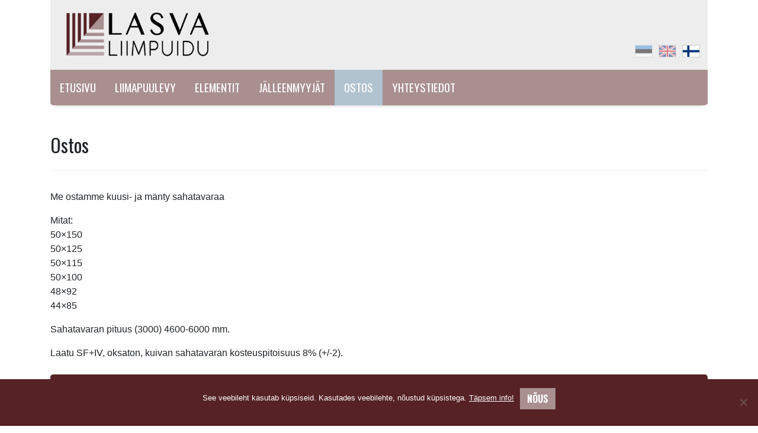

--- FILE ---
content_type: text/html; charset=UTF-8
request_url: https://lasvaliimpuidu.ee/fi/ostos/
body_size: 7554
content:
<!DOCTYPE html>
<html lang="en">
  <head>
    <meta charset="utf-8">
    <meta http-equiv="X-UA-Compatible" content="IE=edge">
    <meta name="viewport" content="width=device-width, initial-scale=1">
    <link rel="stylesheet" href="//maxcdn.bootstrapcdn.com/font-awesome/4.3.0/css/font-awesome.min.css">
    <link href='https://fonts.googleapis.com/css?family=Oswald:400,300,700' rel='stylesheet' type='text/css'>

    <!-- Google tag (gtag.js) -->
<script async src="https://www.googletagmanager.com/gtag/js?id=G-JVFH986F7B"></script>
<script>
  window.dataLayer = window.dataLayer || [];
  function gtag(){dataLayer.push(arguments);}
  gtag('js', new Date());
  gtag('config', 'UA-115188690-17');
  gtag('config', 'G-JVFH986F7B');
</script>
    <title>Ostos - Lasva Liimpuidu</title>

    <meta name='robots' content='index, follow, max-image-preview:large, max-snippet:-1, max-video-preview:-1' />
<link rel="alternate" hreflang="et" href="https://lasvaliimpuidu.ee/ostame/" />
<link rel="alternate" hreflang="en" href="https://lasvaliimpuidu.ee/en/buy/" />
<link rel="alternate" hreflang="fi" href="https://lasvaliimpuidu.ee/fi/ostos/" />
<link rel="alternate" hreflang="x-default" href="https://lasvaliimpuidu.ee/ostame/" />

	<!-- This site is optimized with the Yoast SEO plugin v26.8 - https://yoast.com/product/yoast-seo-wordpress/ -->
	<meta name="description" content="Lasva Liimpuidu AS toodangusse kuuluvad: liimpuit (plaat ja toorik), mööblidetail, täispuidust mööbel, -akna ja -uksed." />
	<link rel="canonical" href="https://lasvaliimpuidu.ee/fi/ostos/" />
	<meta property="og:locale" content="fi_FI" />
	<meta property="og:type" content="article" />
	<meta property="og:title" content="Ostos - Lasva Liimpuidu" />
	<meta property="og:description" content="Lasva Liimpuidu AS toodangusse kuuluvad: liimpuit (plaat ja toorik), mööblidetail, täispuidust mööbel, -akna ja -uksed." />
	<meta property="og:url" content="https://lasvaliimpuidu.ee/fi/ostos/" />
	<meta property="og:site_name" content="Lasva Liimpuidu" />
	<meta name="twitter:card" content="summary_large_image" />
	<script type="application/ld+json" class="yoast-schema-graph">{"@context":"https://schema.org","@graph":[{"@type":"WebPage","@id":"https://lasvaliimpuidu.ee/fi/ostos/","url":"https://lasvaliimpuidu.ee/fi/ostos/","name":"Ostos - Lasva Liimpuidu","isPartOf":{"@id":"https://lasvaliimpuidu.ee/fi/#website"},"datePublished":"2018-12-23T13:36:11+00:00","description":"Lasva Liimpuidu AS toodangusse kuuluvad: liimpuit (plaat ja toorik), mööblidetail, täispuidust mööbel, -akna ja -uksed.","breadcrumb":{"@id":"https://lasvaliimpuidu.ee/fi/ostos/#breadcrumb"},"inLanguage":"fi","potentialAction":[{"@type":"ReadAction","target":["https://lasvaliimpuidu.ee/fi/ostos/"]}]},{"@type":"BreadcrumbList","@id":"https://lasvaliimpuidu.ee/fi/ostos/#breadcrumb","itemListElement":[{"@type":"ListItem","position":1,"name":"Home","item":"https://lasvaliimpuidu.ee/fi/"},{"@type":"ListItem","position":2,"name":"Ostos"}]},{"@type":"WebSite","@id":"https://lasvaliimpuidu.ee/fi/#website","url":"https://lasvaliimpuidu.ee/fi/","name":"Lasva Liimpuidu","description":"Liimpuit, mööblidetail, täispuidust mööbel, -akna ja -uksed.","potentialAction":[{"@type":"SearchAction","target":{"@type":"EntryPoint","urlTemplate":"https://lasvaliimpuidu.ee/fi/?s={search_term_string}"},"query-input":{"@type":"PropertyValueSpecification","valueRequired":true,"valueName":"search_term_string"}}],"inLanguage":"fi"}]}</script>
	<!-- / Yoast SEO plugin. -->


<link rel='dns-prefetch' href='//cdnjs.cloudflare.com' />
<link rel="alternate" title="oEmbed (JSON)" type="application/json+oembed" href="https://lasvaliimpuidu.ee/fi/wp-json/oembed/1.0/embed?url=https%3A%2F%2Flasvaliimpuidu.ee%2Ffi%2Fostos%2F" />
<link rel="alternate" title="oEmbed (XML)" type="text/xml+oembed" href="https://lasvaliimpuidu.ee/fi/wp-json/oembed/1.0/embed?url=https%3A%2F%2Flasvaliimpuidu.ee%2Ffi%2Fostos%2F&#038;format=xml" />
<style id='wp-img-auto-sizes-contain-inline-css' type='text/css'>
img:is([sizes=auto i],[sizes^="auto," i]){contain-intrinsic-size:3000px 1500px}
/*# sourceURL=wp-img-auto-sizes-contain-inline-css */
</style>
<style id='wp-emoji-styles-inline-css' type='text/css'>

	img.wp-smiley, img.emoji {
		display: inline !important;
		border: none !important;
		box-shadow: none !important;
		height: 1em !important;
		width: 1em !important;
		margin: 0 0.07em !important;
		vertical-align: -0.1em !important;
		background: none !important;
		padding: 0 !important;
	}
/*# sourceURL=wp-emoji-styles-inline-css */
</style>
<link rel='stylesheet' id='wp-block-library-css' href='https://lasvaliimpuidu.ee/wp-includes/css/dist/block-library/style.min.css?ver=783cbde00a506073fdd90b805111d654' type='text/css' media='all' />
<style id='global-styles-inline-css' type='text/css'>
:root{--wp--preset--aspect-ratio--square: 1;--wp--preset--aspect-ratio--4-3: 4/3;--wp--preset--aspect-ratio--3-4: 3/4;--wp--preset--aspect-ratio--3-2: 3/2;--wp--preset--aspect-ratio--2-3: 2/3;--wp--preset--aspect-ratio--16-9: 16/9;--wp--preset--aspect-ratio--9-16: 9/16;--wp--preset--color--black: #000000;--wp--preset--color--cyan-bluish-gray: #abb8c3;--wp--preset--color--white: #ffffff;--wp--preset--color--pale-pink: #f78da7;--wp--preset--color--vivid-red: #cf2e2e;--wp--preset--color--luminous-vivid-orange: #ff6900;--wp--preset--color--luminous-vivid-amber: #fcb900;--wp--preset--color--light-green-cyan: #7bdcb5;--wp--preset--color--vivid-green-cyan: #00d084;--wp--preset--color--pale-cyan-blue: #8ed1fc;--wp--preset--color--vivid-cyan-blue: #0693e3;--wp--preset--color--vivid-purple: #9b51e0;--wp--preset--gradient--vivid-cyan-blue-to-vivid-purple: linear-gradient(135deg,rgb(6,147,227) 0%,rgb(155,81,224) 100%);--wp--preset--gradient--light-green-cyan-to-vivid-green-cyan: linear-gradient(135deg,rgb(122,220,180) 0%,rgb(0,208,130) 100%);--wp--preset--gradient--luminous-vivid-amber-to-luminous-vivid-orange: linear-gradient(135deg,rgb(252,185,0) 0%,rgb(255,105,0) 100%);--wp--preset--gradient--luminous-vivid-orange-to-vivid-red: linear-gradient(135deg,rgb(255,105,0) 0%,rgb(207,46,46) 100%);--wp--preset--gradient--very-light-gray-to-cyan-bluish-gray: linear-gradient(135deg,rgb(238,238,238) 0%,rgb(169,184,195) 100%);--wp--preset--gradient--cool-to-warm-spectrum: linear-gradient(135deg,rgb(74,234,220) 0%,rgb(151,120,209) 20%,rgb(207,42,186) 40%,rgb(238,44,130) 60%,rgb(251,105,98) 80%,rgb(254,248,76) 100%);--wp--preset--gradient--blush-light-purple: linear-gradient(135deg,rgb(255,206,236) 0%,rgb(152,150,240) 100%);--wp--preset--gradient--blush-bordeaux: linear-gradient(135deg,rgb(254,205,165) 0%,rgb(254,45,45) 50%,rgb(107,0,62) 100%);--wp--preset--gradient--luminous-dusk: linear-gradient(135deg,rgb(255,203,112) 0%,rgb(199,81,192) 50%,rgb(65,88,208) 100%);--wp--preset--gradient--pale-ocean: linear-gradient(135deg,rgb(255,245,203) 0%,rgb(182,227,212) 50%,rgb(51,167,181) 100%);--wp--preset--gradient--electric-grass: linear-gradient(135deg,rgb(202,248,128) 0%,rgb(113,206,126) 100%);--wp--preset--gradient--midnight: linear-gradient(135deg,rgb(2,3,129) 0%,rgb(40,116,252) 100%);--wp--preset--font-size--small: 13px;--wp--preset--font-size--medium: 20px;--wp--preset--font-size--large: 36px;--wp--preset--font-size--x-large: 42px;--wp--preset--spacing--20: 0.44rem;--wp--preset--spacing--30: 0.67rem;--wp--preset--spacing--40: 1rem;--wp--preset--spacing--50: 1.5rem;--wp--preset--spacing--60: 2.25rem;--wp--preset--spacing--70: 3.38rem;--wp--preset--spacing--80: 5.06rem;--wp--preset--shadow--natural: 6px 6px 9px rgba(0, 0, 0, 0.2);--wp--preset--shadow--deep: 12px 12px 50px rgba(0, 0, 0, 0.4);--wp--preset--shadow--sharp: 6px 6px 0px rgba(0, 0, 0, 0.2);--wp--preset--shadow--outlined: 6px 6px 0px -3px rgb(255, 255, 255), 6px 6px rgb(0, 0, 0);--wp--preset--shadow--crisp: 6px 6px 0px rgb(0, 0, 0);}:where(.is-layout-flex){gap: 0.5em;}:where(.is-layout-grid){gap: 0.5em;}body .is-layout-flex{display: flex;}.is-layout-flex{flex-wrap: wrap;align-items: center;}.is-layout-flex > :is(*, div){margin: 0;}body .is-layout-grid{display: grid;}.is-layout-grid > :is(*, div){margin: 0;}:where(.wp-block-columns.is-layout-flex){gap: 2em;}:where(.wp-block-columns.is-layout-grid){gap: 2em;}:where(.wp-block-post-template.is-layout-flex){gap: 1.25em;}:where(.wp-block-post-template.is-layout-grid){gap: 1.25em;}.has-black-color{color: var(--wp--preset--color--black) !important;}.has-cyan-bluish-gray-color{color: var(--wp--preset--color--cyan-bluish-gray) !important;}.has-white-color{color: var(--wp--preset--color--white) !important;}.has-pale-pink-color{color: var(--wp--preset--color--pale-pink) !important;}.has-vivid-red-color{color: var(--wp--preset--color--vivid-red) !important;}.has-luminous-vivid-orange-color{color: var(--wp--preset--color--luminous-vivid-orange) !important;}.has-luminous-vivid-amber-color{color: var(--wp--preset--color--luminous-vivid-amber) !important;}.has-light-green-cyan-color{color: var(--wp--preset--color--light-green-cyan) !important;}.has-vivid-green-cyan-color{color: var(--wp--preset--color--vivid-green-cyan) !important;}.has-pale-cyan-blue-color{color: var(--wp--preset--color--pale-cyan-blue) !important;}.has-vivid-cyan-blue-color{color: var(--wp--preset--color--vivid-cyan-blue) !important;}.has-vivid-purple-color{color: var(--wp--preset--color--vivid-purple) !important;}.has-black-background-color{background-color: var(--wp--preset--color--black) !important;}.has-cyan-bluish-gray-background-color{background-color: var(--wp--preset--color--cyan-bluish-gray) !important;}.has-white-background-color{background-color: var(--wp--preset--color--white) !important;}.has-pale-pink-background-color{background-color: var(--wp--preset--color--pale-pink) !important;}.has-vivid-red-background-color{background-color: var(--wp--preset--color--vivid-red) !important;}.has-luminous-vivid-orange-background-color{background-color: var(--wp--preset--color--luminous-vivid-orange) !important;}.has-luminous-vivid-amber-background-color{background-color: var(--wp--preset--color--luminous-vivid-amber) !important;}.has-light-green-cyan-background-color{background-color: var(--wp--preset--color--light-green-cyan) !important;}.has-vivid-green-cyan-background-color{background-color: var(--wp--preset--color--vivid-green-cyan) !important;}.has-pale-cyan-blue-background-color{background-color: var(--wp--preset--color--pale-cyan-blue) !important;}.has-vivid-cyan-blue-background-color{background-color: var(--wp--preset--color--vivid-cyan-blue) !important;}.has-vivid-purple-background-color{background-color: var(--wp--preset--color--vivid-purple) !important;}.has-black-border-color{border-color: var(--wp--preset--color--black) !important;}.has-cyan-bluish-gray-border-color{border-color: var(--wp--preset--color--cyan-bluish-gray) !important;}.has-white-border-color{border-color: var(--wp--preset--color--white) !important;}.has-pale-pink-border-color{border-color: var(--wp--preset--color--pale-pink) !important;}.has-vivid-red-border-color{border-color: var(--wp--preset--color--vivid-red) !important;}.has-luminous-vivid-orange-border-color{border-color: var(--wp--preset--color--luminous-vivid-orange) !important;}.has-luminous-vivid-amber-border-color{border-color: var(--wp--preset--color--luminous-vivid-amber) !important;}.has-light-green-cyan-border-color{border-color: var(--wp--preset--color--light-green-cyan) !important;}.has-vivid-green-cyan-border-color{border-color: var(--wp--preset--color--vivid-green-cyan) !important;}.has-pale-cyan-blue-border-color{border-color: var(--wp--preset--color--pale-cyan-blue) !important;}.has-vivid-cyan-blue-border-color{border-color: var(--wp--preset--color--vivid-cyan-blue) !important;}.has-vivid-purple-border-color{border-color: var(--wp--preset--color--vivid-purple) !important;}.has-vivid-cyan-blue-to-vivid-purple-gradient-background{background: var(--wp--preset--gradient--vivid-cyan-blue-to-vivid-purple) !important;}.has-light-green-cyan-to-vivid-green-cyan-gradient-background{background: var(--wp--preset--gradient--light-green-cyan-to-vivid-green-cyan) !important;}.has-luminous-vivid-amber-to-luminous-vivid-orange-gradient-background{background: var(--wp--preset--gradient--luminous-vivid-amber-to-luminous-vivid-orange) !important;}.has-luminous-vivid-orange-to-vivid-red-gradient-background{background: var(--wp--preset--gradient--luminous-vivid-orange-to-vivid-red) !important;}.has-very-light-gray-to-cyan-bluish-gray-gradient-background{background: var(--wp--preset--gradient--very-light-gray-to-cyan-bluish-gray) !important;}.has-cool-to-warm-spectrum-gradient-background{background: var(--wp--preset--gradient--cool-to-warm-spectrum) !important;}.has-blush-light-purple-gradient-background{background: var(--wp--preset--gradient--blush-light-purple) !important;}.has-blush-bordeaux-gradient-background{background: var(--wp--preset--gradient--blush-bordeaux) !important;}.has-luminous-dusk-gradient-background{background: var(--wp--preset--gradient--luminous-dusk) !important;}.has-pale-ocean-gradient-background{background: var(--wp--preset--gradient--pale-ocean) !important;}.has-electric-grass-gradient-background{background: var(--wp--preset--gradient--electric-grass) !important;}.has-midnight-gradient-background{background: var(--wp--preset--gradient--midnight) !important;}.has-small-font-size{font-size: var(--wp--preset--font-size--small) !important;}.has-medium-font-size{font-size: var(--wp--preset--font-size--medium) !important;}.has-large-font-size{font-size: var(--wp--preset--font-size--large) !important;}.has-x-large-font-size{font-size: var(--wp--preset--font-size--x-large) !important;}
/*# sourceURL=global-styles-inline-css */
</style>

<style id='classic-theme-styles-inline-css' type='text/css'>
/*! This file is auto-generated */
.wp-block-button__link{color:#fff;background-color:#32373c;border-radius:9999px;box-shadow:none;text-decoration:none;padding:calc(.667em + 2px) calc(1.333em + 2px);font-size:1.125em}.wp-block-file__button{background:#32373c;color:#fff;text-decoration:none}
/*# sourceURL=/wp-includes/css/classic-themes.min.css */
</style>
<link rel='stylesheet' id='cookie-notice-front-css' href='https://lasvaliimpuidu.ee/wp-content/plugins/cookie-notice/css/front.min.css?ver=2.5.11' type='text/css' media='all' />
<link rel='stylesheet' id='responsive-lightbox-prettyphoto-css' href='https://lasvaliimpuidu.ee/wp-content/plugins/responsive-lightbox/assets/prettyphoto/prettyPhoto.min.css?ver=3.1.6' type='text/css' media='all' />
<link rel='stylesheet' id='wpml-legacy-horizontal-list-0-css' href='https://lasvaliimpuidu.ee/wp-content/plugins/sitepress-multilingual-cms/templates/language-switchers/legacy-list-horizontal/style.min.css?ver=1' type='text/css' media='all' />
<link rel='stylesheet' id='bootstrap_css-css' href='https://lasvaliimpuidu.ee/wp-content/themes/liimpuidu/bootstrap/4.1.1/css/bootstrap.min.css?ver=783cbde00a506073fdd90b805111d654' type='text/css' media='all' />
<link rel='stylesheet' id='main_css-css' href='https://lasvaliimpuidu.ee/wp-content/themes/liimpuidu/style.css?ver=783cbde00a506073fdd90b805111d654' type='text/css' media='all' />
<script type="text/javascript" src="https://lasvaliimpuidu.ee/wp-includes/js/jquery/jquery.min.js?ver=3.7.1" id="jquery-core-js"></script>
<script type="text/javascript" src="https://lasvaliimpuidu.ee/wp-includes/js/jquery/jquery-migrate.min.js?ver=3.4.1" id="jquery-migrate-js"></script>
<script type="text/javascript" src="https://lasvaliimpuidu.ee/wp-content/plugins/responsive-lightbox/assets/prettyphoto/jquery.prettyPhoto.min.js?ver=3.1.6" id="responsive-lightbox-prettyphoto-js"></script>
<script type="text/javascript" src="https://lasvaliimpuidu.ee/wp-includes/js/underscore.min.js?ver=1.13.7" id="underscore-js"></script>
<script type="text/javascript" src="https://lasvaliimpuidu.ee/wp-content/plugins/responsive-lightbox/assets/infinitescroll/infinite-scroll.pkgd.min.js?ver=4.0.1" id="responsive-lightbox-infinite-scroll-js"></script>
<script type="text/javascript" src="https://lasvaliimpuidu.ee/wp-content/plugins/responsive-lightbox/assets/dompurify/purify.min.js?ver=3.3.1" id="dompurify-js"></script>
<script type="text/javascript" id="responsive-lightbox-sanitizer-js-before">
/* <![CDATA[ */
window.RLG = window.RLG || {}; window.RLG.sanitizeAllowedHosts = ["youtube.com","www.youtube.com","youtu.be","vimeo.com","player.vimeo.com"];
//# sourceURL=responsive-lightbox-sanitizer-js-before
/* ]]> */
</script>
<script type="text/javascript" src="https://lasvaliimpuidu.ee/wp-content/plugins/responsive-lightbox/js/sanitizer.js?ver=2.7.0" id="responsive-lightbox-sanitizer-js"></script>
<script type="text/javascript" id="responsive-lightbox-js-before">
/* <![CDATA[ */
var rlArgs = {"script":"prettyphoto","selector":"lightbox","customEvents":"","activeGalleries":true,"animationSpeed":"normal","slideshow":false,"slideshowDelay":5000,"slideshowAutoplay":false,"opacity":"0.75","showTitle":true,"allowResize":true,"allowExpand":true,"width":1080,"height":720,"separator":"\/","theme":"pp_default","horizontalPadding":20,"hideFlash":false,"wmode":"opaque","videoAutoplay":false,"modal":false,"deeplinking":false,"overlayGallery":true,"keyboardShortcuts":true,"social":false,"woocommerce_gallery":false,"ajaxurl":"https:\/\/lasvaliimpuidu.ee\/wp-admin\/admin-ajax.php","nonce":"22041b404d","preview":false,"postId":544,"scriptExtension":false};

//# sourceURL=responsive-lightbox-js-before
/* ]]> */
</script>
<script type="text/javascript" src="https://lasvaliimpuidu.ee/wp-content/plugins/responsive-lightbox/js/front.js?ver=2.7.0" id="responsive-lightbox-js"></script>
<link rel="https://api.w.org/" href="https://lasvaliimpuidu.ee/fi/wp-json/" /><link rel="alternate" title="JSON" type="application/json" href="https://lasvaliimpuidu.ee/fi/wp-json/wp/v2/pages/544" /><link rel="EditURI" type="application/rsd+xml" title="RSD" href="https://lasvaliimpuidu.ee/xmlrpc.php?rsd" />

<link rel='shortlink' href='https://lasvaliimpuidu.ee/fi/?p=544' />
<meta name="generator" content="WPML ver:4.8.6 stt:1,15,18,3;" />
<link rel="icon" href="https://lasvaliimpuidu.ee/wp-content/uploads/2020/10/cropped-lasvaliimpuidu-favicon-32x32.png" sizes="32x32" />
<link rel="icon" href="https://lasvaliimpuidu.ee/wp-content/uploads/2020/10/cropped-lasvaliimpuidu-favicon-192x192.png" sizes="192x192" />
<link rel="apple-touch-icon" href="https://lasvaliimpuidu.ee/wp-content/uploads/2020/10/cropped-lasvaliimpuidu-favicon-180x180.png" />
<meta name="msapplication-TileImage" content="https://lasvaliimpuidu.ee/wp-content/uploads/2020/10/cropped-lasvaliimpuidu-favicon-270x270.png" />

  </head>

  <body class="wp-singular page-template-default page page-id-544 wp-theme-liimpuidu cookies-not-set metaslider-plugin">
    <div class="header">
      <div class="container">
        <div class="header-top">
          <a class="navbar-brand" href="https://lasvaliimpuidu.ee/fi/"><img src="https://lasvaliimpuidu.ee/wp-content/themes/liimpuidu/images/lasva-liimpuidu-logo.png" alt="Lasva Liimpuidu"></a>
          <div class="language">
<div class="wpml-ls-statics-shortcode_actions wpml-ls wpml-ls-legacy-list-horizontal">
	<ul role="menu"><li class="wpml-ls-slot-shortcode_actions wpml-ls-item wpml-ls-item-et wpml-ls-first-item wpml-ls-item-legacy-list-horizontal" role="none">
				<a href="https://lasvaliimpuidu.ee/ostame/" class="wpml-ls-link" role="menuitem"  aria-label="Switch to eesti" title="Switch to eesti" >
                                                        <img
            class="wpml-ls-flag"
            src="https://lasvaliimpuidu.ee/wp-content/uploads/flags/ee-flag.jpg"
            alt="eesti"
            width=18
            height=12
    /></a>
			</li><li class="wpml-ls-slot-shortcode_actions wpml-ls-item wpml-ls-item-en wpml-ls-item-legacy-list-horizontal" role="none">
				<a href="https://lasvaliimpuidu.ee/en/buy/" class="wpml-ls-link" role="menuitem"  aria-label="Switch to englanti" title="Switch to englanti" >
                                                        <img
            class="wpml-ls-flag"
            src="https://lasvaliimpuidu.ee/wp-content/uploads/flags/en-flag.jpg"
            alt="englanti"
            width=18
            height=12
    /></a>
			</li><li class="wpml-ls-slot-shortcode_actions wpml-ls-item wpml-ls-item-fi wpml-ls-current-language wpml-ls-last-item wpml-ls-item-legacy-list-horizontal" role="none">
				<a href="https://lasvaliimpuidu.ee/fi/ostos/" class="wpml-ls-link" role="menuitem" >
                                                        <img
            class="wpml-ls-flag"
            src="https://lasvaliimpuidu.ee/wp-content/uploads/flags/fi-flag.jpg"
            alt="Suomi"
            width=18
            height=12
    /></a>
			</li></ul>
</div>
</div>
        </div>
        <nav class="navbar navbar-expand-lg navbar-light p-0">
          <div class="navbar-header">
            <button class="navbar-toggler" type="button" data-toggle="collapse" data-target="#navbarSupportedContent" aria-controls="navbarSupportedContent" aria-expanded="false" aria-label="Toggle navigation">
              <span class="navbar-toggler-icon"></span>
            </button>
          </div>
          <div class="collapse navbar-collapse" id="navbarSupportedContent">
          
            <ul id="menu-peamenuu-finnish" class="navbar-nav"><li id="menu-item-462" class="menu-item menu-item-type-post_type menu-item-object-page menu-item-home menu-item-462"><a href="https://lasvaliimpuidu.ee/fi/">Etusivu</a></li>
<li id="menu-item-537" class="menu-item menu-item-type-post_type menu-item-object-page menu-item-537"><a href="https://lasvaliimpuidu.ee/fi/liimapuulevy/">Liimapuulevy</a></li>
<li id="menu-item-568" class="menu-item menu-item-type-post_type menu-item-object-page menu-item-568"><a href="https://lasvaliimpuidu.ee/fi/elementit/">Elementit</a></li>
<li id="menu-item-436" class="menu-item menu-item-type-post_type menu-item-object-page menu-item-436"><a href="https://lasvaliimpuidu.ee/fi/jalleenmyyjat/">Jälleenmyyjät</a></li>
<li id="menu-item-546" class="menu-item menu-item-type-post_type menu-item-object-page current-menu-item page_item page-item-544 current_page_item menu-item-546"><a href="https://lasvaliimpuidu.ee/fi/ostos/" aria-current="page">Ostos</a></li>
<li id="menu-item-540" class="menu-item menu-item-type-post_type menu-item-object-page menu-item-540"><a href="https://lasvaliimpuidu.ee/fi/yhteystiedot/">Yhteystiedot</a></li>
</ul>            
          </div>
        </nav>
      </div>
    </div>
  <div class="mainbody">
    <div class="container">
      
      
        <div class="pull-right">
        
              
        </div>

        <div class="page-header">
          <h1>Ostos</h1>
        </div>

        <p>Me ostamme kuusi- ja mänty sahatavaraa</p>
<p>Mitat:<br />
50&#215;150<br />
50&#215;125<br />
50&#215;115<br />
50&#215;100<br />
48&#215;92<br />
44&#215;85</p>
<p>Sahatavaran pituus (3000) 4600-6000 mm.</p>
<p>Laatu SF+IV, oksaton, kuivan sahatavaran kosteuspitoisuus 8% (+/-2).</p>

        <div class="clearfix"></div>

      
      
    </div>
  </div>

		<div class="footer">
			<div class="container">
				<div class="footer-module">

				   	<div class="widget_text widget"><div class="textwidget custom-html-widget">Lasva Liimpuidu AS<br />Tööstuse tee 8, Võru vald, Lasva küla, 65401 Võrumaa, Eesti<br />e-mail: <a href="&#x6d;&#x61;&#x69;&#x6c;&#x74;&#x6f;&#x3a;&#x69;&#x6e;&#x66;&#x6f;&#x40;&#x6c;&#x61;&#x73;&#x76;&#x61;&#x6c;&#x69;&#x69;&#x6d;&#x70;&#117;&#105;&#100;&#117;&#46;&#101;&#101;" target="_blank">&#x69;&#x6e;&#102;o&#x40;&#x6c;&#97;&#115;v&#x61;&#x6c;&#105;&#105;m&#x70;&#x75;&#105;du&#x2e;&#x65;&#101;</a> | tel: +372 7828685 | faks: +372 78 28686</div></div>
				</div>
			</div>
		</div>

    <script type="speculationrules">
{"prefetch":[{"source":"document","where":{"and":[{"href_matches":"/fi/*"},{"not":{"href_matches":["/wp-*.php","/wp-admin/*","/wp-content/uploads/*","/wp-content/*","/wp-content/plugins/*","/wp-content/themes/liimpuidu/*","/fi/*\\?(.+)"]}},{"not":{"selector_matches":"a[rel~=\"nofollow\"]"}},{"not":{"selector_matches":".no-prefetch, .no-prefetch a"}}]},"eagerness":"conservative"}]}
</script>
<script type="text/javascript" id="cookie-notice-front-js-before">
/* <![CDATA[ */
var cnArgs = {"ajaxUrl":"https:\/\/lasvaliimpuidu.ee\/wp-admin\/admin-ajax.php","nonce":"908d8e8f7b","hideEffect":"fade","position":"bottom","onScroll":false,"onScrollOffset":100,"onClick":false,"cookieName":"cookie_notice_accepted","cookieTime":15811200,"cookieTimeRejected":2592000,"globalCookie":false,"redirection":false,"cache":false,"revokeCookies":false,"revokeCookiesOpt":"automatic"};

//# sourceURL=cookie-notice-front-js-before
/* ]]> */
</script>
<script type="text/javascript" src="https://lasvaliimpuidu.ee/wp-content/plugins/cookie-notice/js/front.min.js?ver=2.5.11" id="cookie-notice-front-js"></script>
<script type="text/javascript" src="https://lasvaliimpuidu.ee/wp-content/themes/liimpuidu/bootstrap/4.1.1/js/bootstrap.min.js?ver=783cbde00a506073fdd90b805111d654" id="bootstrap_js-js"></script>
<script type="text/javascript" src="https://cdnjs.cloudflare.com/ajax/libs/popper.js/1.14.3/umd/popper.min.js?ver=783cbde00a506073fdd90b805111d654" id="popper_js-js"></script>
<script id="wp-emoji-settings" type="application/json">
{"baseUrl":"https://s.w.org/images/core/emoji/17.0.2/72x72/","ext":".png","svgUrl":"https://s.w.org/images/core/emoji/17.0.2/svg/","svgExt":".svg","source":{"concatemoji":"https://lasvaliimpuidu.ee/wp-includes/js/wp-emoji-release.min.js?ver=783cbde00a506073fdd90b805111d654"}}
</script>
<script type="module">
/* <![CDATA[ */
/*! This file is auto-generated */
const a=JSON.parse(document.getElementById("wp-emoji-settings").textContent),o=(window._wpemojiSettings=a,"wpEmojiSettingsSupports"),s=["flag","emoji"];function i(e){try{var t={supportTests:e,timestamp:(new Date).valueOf()};sessionStorage.setItem(o,JSON.stringify(t))}catch(e){}}function c(e,t,n){e.clearRect(0,0,e.canvas.width,e.canvas.height),e.fillText(t,0,0);t=new Uint32Array(e.getImageData(0,0,e.canvas.width,e.canvas.height).data);e.clearRect(0,0,e.canvas.width,e.canvas.height),e.fillText(n,0,0);const a=new Uint32Array(e.getImageData(0,0,e.canvas.width,e.canvas.height).data);return t.every((e,t)=>e===a[t])}function p(e,t){e.clearRect(0,0,e.canvas.width,e.canvas.height),e.fillText(t,0,0);var n=e.getImageData(16,16,1,1);for(let e=0;e<n.data.length;e++)if(0!==n.data[e])return!1;return!0}function u(e,t,n,a){switch(t){case"flag":return n(e,"\ud83c\udff3\ufe0f\u200d\u26a7\ufe0f","\ud83c\udff3\ufe0f\u200b\u26a7\ufe0f")?!1:!n(e,"\ud83c\udde8\ud83c\uddf6","\ud83c\udde8\u200b\ud83c\uddf6")&&!n(e,"\ud83c\udff4\udb40\udc67\udb40\udc62\udb40\udc65\udb40\udc6e\udb40\udc67\udb40\udc7f","\ud83c\udff4\u200b\udb40\udc67\u200b\udb40\udc62\u200b\udb40\udc65\u200b\udb40\udc6e\u200b\udb40\udc67\u200b\udb40\udc7f");case"emoji":return!a(e,"\ud83e\u1fac8")}return!1}function f(e,t,n,a){let r;const o=(r="undefined"!=typeof WorkerGlobalScope&&self instanceof WorkerGlobalScope?new OffscreenCanvas(300,150):document.createElement("canvas")).getContext("2d",{willReadFrequently:!0}),s=(o.textBaseline="top",o.font="600 32px Arial",{});return e.forEach(e=>{s[e]=t(o,e,n,a)}),s}function r(e){var t=document.createElement("script");t.src=e,t.defer=!0,document.head.appendChild(t)}a.supports={everything:!0,everythingExceptFlag:!0},new Promise(t=>{let n=function(){try{var e=JSON.parse(sessionStorage.getItem(o));if("object"==typeof e&&"number"==typeof e.timestamp&&(new Date).valueOf()<e.timestamp+604800&&"object"==typeof e.supportTests)return e.supportTests}catch(e){}return null}();if(!n){if("undefined"!=typeof Worker&&"undefined"!=typeof OffscreenCanvas&&"undefined"!=typeof URL&&URL.createObjectURL&&"undefined"!=typeof Blob)try{var e="postMessage("+f.toString()+"("+[JSON.stringify(s),u.toString(),c.toString(),p.toString()].join(",")+"));",a=new Blob([e],{type:"text/javascript"});const r=new Worker(URL.createObjectURL(a),{name:"wpTestEmojiSupports"});return void(r.onmessage=e=>{i(n=e.data),r.terminate(),t(n)})}catch(e){}i(n=f(s,u,c,p))}t(n)}).then(e=>{for(const n in e)a.supports[n]=e[n],a.supports.everything=a.supports.everything&&a.supports[n],"flag"!==n&&(a.supports.everythingExceptFlag=a.supports.everythingExceptFlag&&a.supports[n]);var t;a.supports.everythingExceptFlag=a.supports.everythingExceptFlag&&!a.supports.flag,a.supports.everything||((t=a.source||{}).concatemoji?r(t.concatemoji):t.wpemoji&&t.twemoji&&(r(t.twemoji),r(t.wpemoji)))});
//# sourceURL=https://lasvaliimpuidu.ee/wp-includes/js/wp-emoji-loader.min.js
/* ]]> */
</script>

		<!-- Cookie Notice plugin v2.5.11 by Hu-manity.co https://hu-manity.co/ -->
		<div id="cookie-notice" role="dialog" class="cookie-notice-hidden cookie-revoke-hidden cn-position-bottom" aria-label="Cookie Notice" style="background-color: rgba(86,34,37,1);"><div class="cookie-notice-container" style="color: #fff"><span id="cn-notice-text" class="cn-text-container"><p>See veebileht kasutab küpsiseid. Kasutades veebilehte, nõustud küpsistega. <a href="/kupsised" target="_blank">Täpsem info!</a></p></span><span id="cn-notice-buttons" class="cn-buttons-container"><button id="cn-accept-cookie" data-cookie-set="accept" class="cn-set-cookie cn-button cn-button-custom btn" aria-label="Nõus">Nõus</button></span><button type="button" id="cn-close-notice" data-cookie-set="accept" class="cn-close-icon" aria-label="No"></button></div>
			
		</div>
		<!-- / Cookie Notice plugin -->
  	</body>
</html>

--- FILE ---
content_type: text/css
request_url: https://lasvaliimpuidu.ee/wp-content/themes/liimpuidu/style.css?ver=783cbde00a506073fdd90b805111d654
body_size: 2737
content:
/*
Theme Name: Liimpuidu
Theme URI: http://kating.ee
Author: Kating
Author URI: http://kating.ee
Description: Basic Bootstrap 4 template
Version: 1.1
License: GNU General Public License v2 or later
License URI: http://www.gnu.org/licenses/gpl-2.0.html
Text Domain: kating.ee
*/

html {
	font-size: 1rem;
	min-height: 100%;
	position: relative;
}
h1 {
	font-size: 2em;
}
h2 {
	font-size: 1.8em;
}
h3 {
	font-size: 1.6em;
}
h4 {
	font-size: 1.4em;
}
h5 {
	font-size: 1.2em;
}
h6 {
	font-size: 1.1em;
}
h1, h2, h3, h4, h5, h6 {
	font-family: 'Oswald', sans-serif;
	font-weight: normal;
}
a {
	color: #562225;
	outline: none!important;
}
a:hover,
a:focus {
	color: #a93f3c;
	outline: none!important;
	text-decoration: none;
}
img {
	height: auto;
	max-width: 100%;
}
img.alignleft {
	float: left;
	margin: 10px 20px 10px 0;
}
img.aligncenter {
	display: block;
	margin: 10px auto;
}
img.alignright {
	float: right;
	margin: 10px 0 10px 20px;
}
img.size-full {
	height: auto;
	max-width: 100%;
}
.btn,
.mainbody .navigation a,
.mainbody .navigation .dots {
	background-color: #a98f90;
	border: none;
	border-radius: 0;
	color: #fff;
	font-family: 'Oswald', sans-serif;
	font-weight: bold;
	text-transform: uppercase;
}
a.btn,
a.btn:focus,
a.btn:hover,
.mainbody .navigation a:hover,
.mainbody .navigation a:focus,
.mainbody .navigation .current {
	color: #fff;
}
.btn:hover,
.brn:focus,
.mainbody .navigation a:hover,
.mainbody .navigation a:focus,
.mainbody .navigation .current {
	background-color: #b0c3cf;
}
.btn .fa {
	padding-left: 15px;
}
#cn-notice-text a {
	color: #fff;
	text-decoration: underline;
}
#cn-notice-text a:hover {
	text-decoration: none;
}
/*///////////////////////////////////////////////////////////////////////////////////////////////////
///// Header ////////////////////////////////////////////////////////////////////////////////////////
///////////////////////////////////////////////////////////////////////////////////////////////////*/
.home .header {
	margin-bottom: 1rem;
}
.header .header-top {
	background-color: #ededed;
	position: relative;
}
.header .header-top .navbar-brand {
	padding-bottom: 1rem;
	padding-top: 1rem;
}
.header .navbar-header {
	float: none;
}
.header .navbar-collapse {
	background-color: #a98f90;
	border-radius: 0 0 5px 5px;
	box-shadow: 0 5px 7px -7px #848484;
	z-index: 1000;
}
.header .social-icons a {
	color: #a98f90;
	float: right;
	font-size: 20px;
	line-height: 50px;
	text-align: center;
	width: 50px;
}
.header .social-icons a:hover {
	color: #fff;
	transition: background 0.2s linear 0s;
}
.header .social-icons .twitter:hover {
	background-color: #48c4d2;
}
.header .social-icons .google-plus:hover {
	background-color: #d94a39;
}
.header .social-icons .facebook:hover {
	background-color: #3b5998;
}
.header .social-icons .linkedin:hover {
	background-color: #71b2d0;
}
.navbar-light .navbar-nav li a {
	color: #FFF;
	font-family: 'Oswald', sans-serif;
}
.navbar-light .navbar-nav > li:first-child > a {
	border-bottom-left-radius: 5px;
}
.navbar-light .navbar-nav > li > a:focus,
.navbar-light .navbar-nav > li > a:hover,
.navbar-light .navbar-nav > li.current-menu-item > a {
	background-color: #b0c3cf;
	transition: background 0.2s linear 0s;
}
.navbar-light .navbar-nav > li.red {
	position: absolute;
	right: 0;
}
.navbar-light .navbar-nav > li.red a {
	background-color: #562225;
	border-bottom-right-radius: 5px;
}
.navbar-light .navbar-nav > li.red a:focus,
.navbar-light .navbar-nav > li.red a:hover {
	background-color: #a93f3c;
}
.navbar-light .navbar-toggle,
.navbar-light .navbar-toggle:focus,
.navbar-light .navbar-toggle:hover {
	background-color: #a98f90;
	border: none;
}
.navbar-brand .textwidget {
	padding-top: 15px;
}
.navbar-brand img {
	padding-left: 15px;
	position: relative;
	width: 280px;
}
.navbar {
	background: transparent;
	border: none;
	margin-bottom: 0;
}
.navbar-nav li a {
	display: block;
	font-size: 1.2rem;
	padding: 1rem;
	text-transform: uppercase;
}
.navbar-nav li ul {
	background-color: #a98f90;
	border: none;
	left: -999em;
	list-style: none;
	opacity: 0;
	padding-left: 0;
	position: absolute;
	-webkit-transition: opacity 0.3s ease-in 0s;
    -moz-transition: opacity 0.3s ease-in 0s;
    -ms-transition: opacity 0.3s ease-in 0s;
    -o-transition: opacity 0.3s ease-in 0s;
    transition: opacity 0.3s ease-in 0s;
}
.navbar-nav > li:hover > ul {
	left: auto;
	opacity: 1;
}
.navbar-nav li ul a {
	padding-bottom: 0.5rem;
	padding-top: 0.5rem;
}
.navbar-nav li ul a:hover {
	color: #b0c3cf;
}
.navbar-toggle {
	margin-top: 30px;
}
/*/////////////////////////////////////////////////////////////////////////////////////////////////*/

/*///////////////////////////////////////////////////////////////////////////////////////////////////
///// Showcase //////////////////////////////////////////////////////////////////////////////////////
///////////////////////////////////////////////////////////////////////////////////////////////////*/
.showcase {
	background-color: #eee;
	margin-bottom: 15px;
}
/*/////////////////////////////////////////////////////////////////////////////////////////////////*/

/*///////////////////////////////////////////////////////////////////////////////////////////////////
///// Mainbody //////////////////////////////////////////////////////////////////////////////////////
///////////////////////////////////////////////////////////////////////////////////////////////////*/
.home .mainbody .container {
	padding-bottom: 0;
}
.mainbody .container {
	background-color: #FFF;
	margin-bottom: 8rem;
}
.mainbody .page-header {
	border-bottom: 1px solid #eee;
	margin: 3rem 0 2rem;
	padding-bottom: 1rem;
}
.home .mainbody .card-deck {
	margin-bottom: 2rem;
}
.mainbody .content {
	margin-top: 20px;
}
.mainbody.page-contact .container {
	background-color: transparent;
	margin-bottom: 0;
	padding-bottom: 0;
}
.mainbody .contact-left {
	background-color: #e1d295;
	font-size: 16px;
}
.mainbody .contact-left h3 {
	background-color: #c27638;
	color: #FFF;
	margin: 0 -15px 20px 0;
	padding: 10px;
	text-transform: uppercase;
}
.mainbody .contact-center img {
	height: auto;
	margin: 0 -15px;
	width: 100%;
}
.mainbody .col-md-3:nth-child(4n+1) {
	clear: both;
}
.page-template-page-tooted .mainbody .size-thumbnail,
.page-template-page-referentsid .mainbody .size-thumbnail,
.home .mainbody .size-thumbnail {
	height: auto;
	width: 100%;
}
.page-template-page-tooted .mainbody .child-thumb,
.page-template-page-referentsid .mainbody .child-thumb {
	padding-bottom: 20px;
}
.mainbody .kaart iframe {
	min-height: 450px;
	width: 100%;
}
.mainbody .pdfs h3 {
	margin: 10px 0 20px;
}
.mainbody .ref-list li {
	float: left;
	margin-right: 2rem;
}
.mainbody .post-item {
	margin-bottom: 2rem;
}
.mainbody .news-date {
	margin-bottom: 0.5rem;
}
.mainbody .news h3 {
	margin-bottom: 0;
}
.mainbody .navigation a,
.mainbody .navigation .current,
.mainbody .navigation .dots {
	font-family: 'Oswald', sans-serif;
	font-weight: bold;
	padding: .375rem .75rem;
}
.mainbody .navigation a:hover {
	text-decoration: none;
}
.mainbody .navigation {
	height: 70px;
	margin-top: 20px;
}
/*/////////////////////////////////////////////////////////////////////////////////////////////////*/

/*///////////////////////////////////////////////////////////////////////////////////////////////////
///// Footer //////////////////////////////////////////////////////////////////////////////////////
///////////////////////////////////////////////////////////////////////////////////////////////////*/
.footer {
	bottom: 0;
	font-family: 'Oswald', sans-serif;
	position: absolute;
	width: 100%;
}
.footer .container .footer-module {
	background-color: #562225;
	border-top-left-radius: 5px;
	border-top-right-radius: 5px;
	color: #fff;
	padding: 1rem;
	text-align: center;
}
.footer h3 {
	font-size: 1.2em;
	font-weight: bold;
	margin: 0;
	padding: 18px 0 0;
	text-transform: uppercase;
}
.footer a {
	color: #fff;
}
.footer .fa {
	background-color: #c27638;
	border-radius: 50%;
	color: #FFF;
	float: left;
	font-size: 30px;
	height: 60px;
	margin: 0 10px 20px 0;
	padding: 15px 0;
	text-align: center;
	width: 60px;
}
.footer .widget .menu {
	margin-top: 40px;
	text-align: center;
}
.footer .widget .menu li {
	display: inline-block;
}
.footer .widget .menu li a {
	color: #fff;
	font-size: 15px;
}
.footer .widget .menu li a::before {
	content: none;
}
.footer .widget .menu li a:hover,
.footer .widget .menu > li.current-menu-item a {
	background-color: transparent;
	text-decoration: underline;
}
/*/////////////////////////////////////////////////////////////////////////////////////////////////*/

/*///////////////////////////////////////////////////////////////////////////////////////////////////
///// Table /////////////////////////////////////////////////////////////////////////////////////////
///////////////////////////////////////////////////////////////////////////////////////////////////*/
table p {
	margin: 0;
}
th,
td {
	padding: 5px 10px;
}
th {
	background-color: #c27638;
	color: #FFF;
}
tr:nth-child(odd) {
	background-color: #ccc;
}
tr:nth-child(even) {
	background-color: #eee;
}
/*/////////////////////////////////////////////////////////////////////////////////////////////////*/

/*///////////////////////////////////////////////////////////////////////////////////////////////////
///// Kontakt vorm //////////////////////////////////////////////////////////////////////////////////
///////////////////////////////////////////////////////////////////////////////////////////////////*/
.wpcf7 input, .wpcf7 textarea {
	border: 2px solid #ebebeb;
	color: #434345;
	font-size: 16px;
	padding: 10px 20px;
	width: 100%;
}
.wpcf7 input:focus, .wpcf7 textarea:focus {
	border-color: #a98f90;
	outline: none;
}
.wpcf7 textarea {
	height: 200px;
}
.wpcf7 input.wpcf7-submit {
	background-color: transparent;
	border: none;
	color: inherit;
	cursor: pointer;
	text-transform: uppercase;
	width: auto;
}
div.wpcf7-mail-sent-ok,
.wpcf7-mail-sent-ok {
	border: none;
}
.wpcf7-mail-sent-ok {
	background-color: #a98f90;
	color: #FFF;
}
.wpcf7-validation-errors,
.wpcf7 .ajax-loader {
	display: none!important;
}
/*/////////////////////////////////////////////////////////////////////////////////////////////////*/

/*///////////////////////////////////////////////////////////////////////////////////////////////////
///// Piltide galerii ///////////////////////////////////////////////////////////////////////////////
///////////////////////////////////////////////////////////////////////////////////////////////////*/
.gallery-item {
	padding: 0 2px;
	position: relative;
}
.gallery-item a {
	display: block;
	overflow: hidden;
}
.gallery-item a::before {
	bottom: 0;
	color: #000;
	content: "\f067";
	font-family: FontAwesome;
	font-size: 40px;
	left: 0;
	opacity: 0;
	position: absolute;
	right: 0;
}
.gallery-item a:hover::before {
	bottom: 50%;
	line-height: 0;
	opacity: 1;
	transition: all 0.5s ease 0s;
}
.gallery-item img {
	border: none!important;
	border-radius: 10px;
	height: auto;
	margin: 0;
	width: 100%;
}
.gallery-item a:hover img {
	opacity: 0.4;
	transition: all 0.5s ease 0s;
}
/*/////////////////////////////////////////////////////////////////////////////////////////////////*/

/*///////////////////////////////////////////////////////////////////////////////////////////////////
///// Vasakpoolne menüü /////////////////////////////////////////////////////////////////////////////
///////////////////////////////////////////////////////////////////////////////////////////////////*/
.widget .menu {
	list-style: none;
	margin: 0 -15px;
	padding-left: 0;
}
.widget .menu li a {
	display: block;
	font-family: 'Oswald', sans-serif;
	font-size: 18px;
	padding: 12px 15px;
}
.widget .menu > li a:hover {
	background-color: #EEE;
}
.widget .menu > li.current-menu-item a {
	background-color: #c27638;
	color: #FFF;
}
.widget .menu li a:before {
	content: "\f0da";
	font-family: FontAwesome;
	padding-right: 10px;
}
.widget .sub-menu {
	display: none;
	list-style: none;
}
.widget .current-menu-parent .sub-menu,
.widget .current-menu-item .sub-menu {
	display: block;
}
.widget .sub-menu li a {
	padding-bottom: 5px;
	padding-top: 5px;
}
.widget .sub-menu li a::before {
	content: none;
}
/*/////////////////////////////////////////////////////////////////////////////////////////////////*/

/*///////////////////////////////////////////////////////////////////////////////////////////////////
///// Mitmekeelsus //////////////////////////////////////////////////////////////////////////////////
///////////////////////////////////////////////////////////////////////////////////////////////////*/
.language {
	bottom: 10px;
	position: absolute;
	right: 0;
	z-index: 1;
}
.language .wpml-ls-legacy-list-horizontal > ul {
	border: none;
	list-style: none;
}
.language .wpml-ls-legacy-list-horizontal .wpml-ls-item {
	display: inline-block;
}
.language ul a {
	background: transparent;
}
.language ul a {
	border: none;
	line-height: 0;
	opacity: 0.5;
	padding: 0;
}
.language ul a:hover,
.language ul .wpml-ls-current-language a {
	background-color: transparent;
	opacity: 1;
}
.language img.wpml-ls-flag {
	border: 1px solid #ccc;
	height: auto;
	margin: 3px 5px;
	width: 30px;
}
/*/////////////////////////////////////////////////////////////////////////////////////////////////*/

/* Responsive */

@media (max-width: 1199px) {
	.home .navbar-brand img {
		max-width: 298px!important;
	}	
}

@media (max-width: 991px) {
	.home .navbar-brand img {
		max-width: 345px!important;
	}
	.mainbody .col-sm-6:nth-child(3) {
		clear: both;
	}
	.footer .fa {
		margin-bottom: 0;
	}
}

@media (max-width: 767px) {
	.home a.navbar-brand img {
		background-color: transparent;
	}
	.header .social-icons a {
		font-size: 15px;
		line-height: 30px;
		width: 30px;
	}
	.navbar {
		margin-top: 15px;
	}
	.navbar-brand img {
		position: relative;
	}
	.navbar-collapse {
		background-color: #c27638;
		border: 1px solid #333;
		border-radius: 4px;
		box-shadow: none;
	}
	.navbar-nav > li > a {
		padding-top: 10px;
	}
	.navbar .pull-right {
		float: none!important;
	}
	.navbar-toggle {
		margin-top: 10px;
	}
	.footer {
		margin-top: 20px;
		position: relative;
	}
	img.alignleft,
	img.aligncenter,
	img.alignright {
		float: none;
		height: auto;
		margin: 0;
		width: 100%;
	}
	.btn-map {
		margin: 20px 0 0 30px;
	}
	.mainbody .contact-center img {
		margin: 0;
	}
	.mainbody .container {
		margin-bottom: 0;
	}
	.home .mainbody .card-deck {
		margin-bottom: 0;
	}
	.mainbody .kaart iframe {
		min-height: 250px;
	}
	.map-section {
		margin-bottom: 0;
	}
	.language {
		bottom: -55px;
	}
	/* Piltide galerii begin */
	.gallery-item {
		float: none!important;
		width: 100%!important;
	}
	.gallery-item img {
		padding: 0;
	}
	.gallery-item a {
		pointer-events: none;
   		cursor: default;
	}
	/* Piltide galerii end */
}